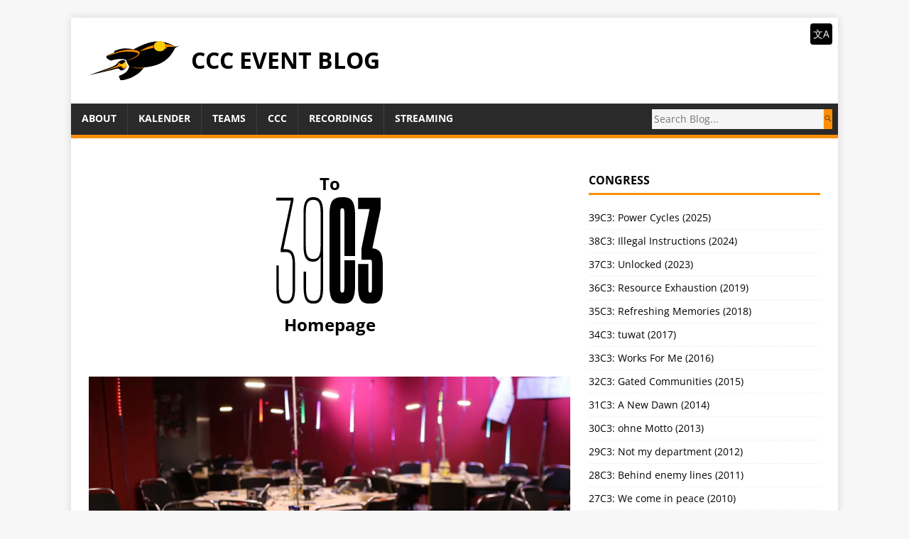

--- FILE ---
content_type: text/html; charset=utf-8
request_url: https://events.ccc.de/
body_size: 10996
content:
<!DOCTYPE html>
<html class="no-js" lang="de">
<head>
	<meta name="generator" content="Hugo 0.111.3">
	<meta charset="UTF-8">
	<meta name="viewport" content="width=device-width, initial-scale=1">
	<meta http-equiv="X-UA-Compatible" content="IE=edge">
	<title>CCC Event Blog</title>
	<script>(function(d,e){d[e]=d[e].replace("no-js","js");})(document.documentElement,"className");</script>
	<meta name="description" content="">
		<meta property="og:title" content="CCC Event Blog" />
<meta property="og:description" content="" />
<meta property="og:type" content="website" />
<meta property="og:url" content="https://events.ccc.de/" />

<meta property="og:image" content="https://events.ccc.de/media/events-ccc-de-header.png"/><meta property="og:site_name" content="CCC Event Blog" />

		<meta itemprop="name" content="CCC Event Blog">
<meta itemprop="description" content="">

	<script src="https://events.ccc.de/js/jquery-3.3.1.min.js"></script>
	<script src="https://events.ccc.de/js/fuse.min.js"></script>
	<script src="https://events.ccc.de/js/jquery.mark.min.js"></script>
	<script src="https://events.ccc.de/js/search.js"></script>

	<link rel="stylesheet" href="./css/style.css">
	
	<link rel="alternate" type="application/rss" href="./feed" title="CCC Event Blog">

	<link rel="shortcut icon" href="./cccv_logo.svg">
</head>
<body class="body">
	<div class="container container--outer">
		<header class="header">
	<div class="container header__container">
		
	<div class="logo logo--mixed">
		<a class="logo__link" href="./" title="CCC Event Blog" rel="home">
			<div class="logo__item logo__imagebox">
					<img class="logo__img" alt="Logo" src="./cccv_logo.svg">
				</div><div class="logo__item logo__text">
					<div class="logo__title">CCC Event Blog</div>
					
				</div>
		</a>
	</div>

		<div class="nav__languagebar">
	<label class="nav__languagebar-handle" for="nav__languagebar-dropdown">文A</label>
	<input id="nav__languagebar-dropdown" class="nav__languagebar-checkbox" type="checkbox">
	<ul class="list__languages">
	
		<li class="language__item"><a href="https://events.ccc.de/en/">English</a></li>
	
		<li class="language__item"><a href="https://events.ccc.de/">Deutsch</a></li>
	
	</ul>
</div>

		
<nav class="menu">
	<button class="menu__btn" aria-haspopup="true" aria-expanded="false" tabindex="0">
		<span class="menu__btn-title" tabindex="-1">Menü</span>
	</button>
	<ul class="menu__list">
		<li class="menu__item">
			<a class="menu__link" href="./about/">
				
				<span class="menu__text">About</span>
				
			</a>
		</li>
		<li class="menu__item">
			<a class="menu__link" href="./calendar/">
				
				<span class="menu__text">Kalender</span>
				
			</a>
		</li>
		<li class="menu__item">
			<a class="menu__link" href="./teams/">
				
				<span class="menu__text">Teams</span>
				
			</a>
		</li>
		<li class="menu__item">
			<a class="menu__link" href="https://www.ccc.de/">
				
				<span class="menu__text">CCC</span>
				
			</a>
		</li>
		<li class="menu__item">
			<a class="menu__link" href="https://media.ccc.de/">
				
				<span class="menu__text">Recordings</span>
				
			</a>
		</li>
		<li class="menu__item">
			<a class="menu__link" href="https://streaming.media.ccc.de/">
				
				<span class="menu__text">Streaming</span>
				
			</a>
		</li>
	</ul>
	<form class="menu__search__form" action="https://events.ccc.de/search">
		<input id="search-query" class="search-query" name="s" placeholder="Search Blog...">
		<button type="submit" class="search-btn"></button>
	</form>
</nav>


	</div>
</header>

		<div class="wrapper flex">
			<div class="primary">
				<div class="desktop-only" style="text-align: center; margin-top: 20px; margin-bottom: 54px;">
					<a href="./congress/2025/">
						<h2>To<br />
						<svg width="150px" height="100%" viewBox="0 0 168 169" version="1.1" xmlns="http://www.w3.org/2000/svg" xmlns:xlink="http://www.w3.org/1999/xlink" xml:space="preserve" xmlns:serif="http://www.serif.com/" style="fill-rule:evenodd;clip-rule:evenodd;stroke-linejoin:round;stroke-miterlimit:2;">
							<style>
						        path {
						            fill: black;
						            transition: fill 1.5s;
						        }
						        @media (prefers-color-scheme: dark) {
						            path { fill: white; }
						        }

						        svg:hover path {
						        	fill: #fd8e07;
						        }
						    </style>
						    <g transform="matrix(1.39382,0,0,1.56117,-41.4743,-3495.68)">
						        <path d="M72.162,2239.14C74.594,2239.14 76.596,2239.7 78.166,2240.81C79.737,2241.93 80.902,2243.62 81.662,2245.91C82.422,2248.18 82.802,2251.15 82.802,2254.8L82.802,2331.1C82.802,2334.85 82.422,2337.86 81.662,2340.14C80.902,2342.42 79.762,2344.09 78.242,2345.16C76.722,2346.22 74.696,2346.75 72.162,2346.75L71.402,2346.75C68.869,2346.75 66.843,2346.22 65.323,2345.16C63.803,2344.09 62.663,2342.42 61.903,2340.14C61.143,2337.86 60.763,2334.85 60.763,2331.1L60.763,2314.38L63.499,2314.38L63.499,2331.55C63.499,2336.11 64.107,2339.33 65.323,2341.21C66.539,2343.08 68.616,2344.02 71.554,2344.02L72.162,2344.02C73.986,2344.02 75.481,2343.61 76.646,2342.8C77.812,2341.99 78.648,2340.67 79.154,2338.85C79.661,2337.03 79.914,2334.59 79.914,2331.55L79.914,2299.64L78.546,2299.64L79.914,2297.2C79.914,2298.72 79.534,2300.02 78.774,2301.08C78.014,2302.14 77.026,2302.95 75.81,2303.51C74.594,2304.07 73.125,2304.35 71.402,2304.35L71.099,2304.35C68.667,2304.35 66.665,2303.79 65.095,2302.68C63.524,2301.56 62.384,2299.84 61.675,2297.51C60.966,2295.18 60.611,2292.14 60.611,2288.39L60.611,2254.8C60.611,2251.15 60.991,2248.18 61.751,2245.91C62.511,2243.62 63.676,2241.93 65.247,2240.81C66.817,2239.7 68.819,2239.14 71.25,2239.14L72.162,2239.14ZM71.402,2241.88C68.464,2241.88 66.361,2242.87 65.095,2244.84C63.828,2246.82 63.195,2250.09 63.195,2254.64L63.195,2288.39C63.195,2293.15 63.828,2296.55 65.095,2298.57C66.361,2300.6 68.413,2301.61 71.25,2301.61L72.01,2301.61C74.848,2301.61 76.874,2300.6 78.09,2298.57C79.306,2296.55 79.914,2293.15 79.914,2288.39L79.914,2254.64C79.914,2249.98 79.306,2246.69 78.09,2244.76C76.874,2242.84 74.848,2241.88 72.01,2241.88L71.402,2241.88ZM40.092,2346.75C37.761,2346.75 35.861,2346.22 34.392,2345.16C32.922,2344.09 31.808,2342.42 31.048,2340.14C30.288,2337.86 29.908,2334.95 29.908,2331.4L29.908,2308.15L32.644,2308.15L32.644,2331.55C32.644,2336.11 33.226,2339.33 34.392,2341.21C35.557,2343.08 37.508,2344.02 40.244,2344.02L40.851,2344.02C42.675,2344.02 44.119,2343.61 45.183,2342.8C46.247,2341.99 47.033,2340.67 47.539,2338.85C48.046,2337.03 48.299,2334.59 48.299,2331.55L48.299,2306.78C48.299,2302.32 47.717,2299.18 46.551,2297.36C45.386,2295.53 43.385,2294.62 40.548,2294.62L34.772,2294.62L34.772,2291.73L46.171,2243.09L46.171,2242.49L29.756,2242.49L29.756,2239.75L49.211,2239.75L49.211,2242.49L37.964,2291.12L37.964,2293.1L36.596,2291.73L40.7,2291.73C44.347,2291.73 46.982,2292.95 48.603,2295.38C50.225,2297.81 51.035,2301.61 51.035,2306.78L51.035,2331.4C51.035,2334.95 50.681,2337.86 49.971,2340.14C49.262,2342.42 48.173,2344.09 46.703,2345.16C45.234,2346.22 43.334,2346.75 41.003,2346.75L40.092,2346.75ZM135.088,2346.75C132.049,2346.75 129.617,2346.25 127.793,2345.23C125.969,2344.22 124.601,2342.47 123.689,2339.99C122.777,2337.51 122.321,2334.04 122.321,2329.58L122.321,2306.78L134.024,2306.78L134.024,2332.16C134.024,2332.87 134.075,2333.51 134.176,2334.06C134.278,2334.62 134.455,2335.03 134.708,2335.28C134.962,2335.53 135.342,2335.66 135.848,2335.66L136.152,2335.66C136.558,2335.66 136.912,2335.53 137.216,2335.28C137.52,2335.03 137.723,2334.62 137.824,2334.06C137.926,2333.51 137.976,2332.87 137.976,2332.16L137.976,2305.87C137.976,2304.55 137.85,2303.64 137.596,2303.13C137.343,2302.62 136.862,2302.37 136.152,2302.37L126.121,2302.37L126.121,2291.28L135.24,2252.06L135.24,2251.15L122.321,2251.15L122.321,2239.75L147.856,2239.75L147.856,2251.15L138.736,2290.06L138.736,2293.25L132.657,2290.82L137.368,2290.82C141.928,2290.82 145.221,2292.09 147.248,2294.62C149.275,2297.15 150.288,2301.66 150.288,2308.15L150.288,2329.58C150.288,2333.94 149.807,2337.38 148.844,2339.91C147.881,2342.45 146.437,2344.22 144.512,2345.23C142.587,2346.25 140.104,2346.75 137.064,2346.75L135.088,2346.75ZM103.625,2346.75C98.66,2346.75 95.139,2345.44 93.062,2342.8C90.985,2340.17 89.946,2335.2 89.946,2327.91L89.946,2257.99C89.946,2250.69 90.985,2245.73 93.062,2243.09C95.139,2240.46 98.66,2239.14 103.625,2239.14L105.449,2239.14C108.692,2239.14 111.276,2239.67 113.201,2240.74C115.126,2241.8 116.57,2243.7 117.533,2246.44C118.496,2249.17 118.977,2253.02 118.977,2257.99L118.977,2298.57L106.817,2298.57L106.817,2254.8C106.817,2253.78 106.741,2252.92 106.589,2252.21C106.437,2251.5 106.235,2251.02 105.981,2250.77C105.728,2250.52 105.348,2250.39 104.841,2250.39L104.081,2250.39C103.372,2250.39 102.891,2250.72 102.638,2251.38C102.384,2252.04 102.258,2253.18 102.258,2254.8L102.258,2331.1C102.258,2332.72 102.384,2333.86 102.638,2334.52C102.891,2335.18 103.372,2335.51 104.081,2335.51L104.841,2335.51C105.348,2335.51 105.728,2335.38 105.981,2335.13C106.235,2334.87 106.437,2334.39 106.589,2333.68C106.741,2332.97 106.817,2332.11 106.817,2331.1L106.817,2302.98L118.977,2302.98L118.977,2327.91C118.977,2332.87 118.496,2336.72 117.533,2339.46C116.57,2342.19 115.126,2344.09 113.201,2345.16C111.276,2346.22 108.692,2346.75 105.449,2346.75L103.625,2346.75Z" style="fill-rule:nonzero;"/>
						    </g>
						</svg>
						<br />
						Homepage</h2>
					</a>
				</div>
				<div class="mobile-only">
					


				</div>
			
<main class="main list" role="main">
	
	
		
	
		
	
	
	<div class="summaries">



	<div class="large">

	<article class="list__item post">
	
		<a href="./2026/01/13/39c3-lost-found/">
			<img src="./media/37c3-untitled-table-cc-by-mueller-martin.webp" class="" style="margin-bottom: 0.8em;" alt="39C3: Feedback and lost&#43;found"/>
		</a>
	
	<header class="list__header">
		<h1 class="list__title post__title">
			<a href="./2026/01/13/39c3-lost-found/" rel="bookmark">
			39C3: Feedback and lost&#43;found
			</a>
		</h1>
		<div class="list__meta meta"><div class="meta__item-datetime meta__item">
	<svg class="meta__icon icon icon-time" width="16" height="14" viewBox="0 0 30 28"><path d="M15 0C7 0 1 6 1 14s6 14 14 14 14-6 14-14S23 0 15 0zm0 25C9 25 4 20 4 14S9 3 15 3s11 5 11 11-5 11-11 11zm1-18h-2v8.4l6.8 4.4L22 18l-6-3.8V7z"/></svg><time class="meta__text" datetime="2026-01-13T06:00:00&#43;00:00">13. Januar 2026</time></div>
<div class="meta__item-translations meta__item">
	<span class="meta__text">
		<a class="meta__link" href="./2026/01/13/39c3-lost-found/">DE</a>
	</span>
	<span class="meta__text">
		
			<a class="meta__link" href="./en/2026/01/13/39c3-lost-found/">EN</a>
	</span>
</div>
</div>
	</header>
	<div class="content list__excerpt post__content clearfix">
		<p>Der 39C3 ist leider vorbei. Wir hoffen, ihr hattet eine gute Heimreise und seid gut wieder in der Realität angekommen.</p>
<p>Viel zu kurz waren die vier Tage gelebter Utopie. So viel mehr hätte man noch erleben können, so viel mehr Dinge entdecken, so viel mehr Leute treffen, so viel mehr Vorträge sehen &hellip; An der Dauer können wir leider nicht viel ändern. An vielem anderem schon! Daher möchten wir euch mit diesem Blogpost zu <a href="https://events.ccc.de/congress/2025/hub/de/wiki/feedback">Feedback</a> aufrufen. Lasst uns wissen, was euch gefallen hat, aber auch, was euch nicht gefallen hat. Wir freuen uns sowohl über Lob als auch über konstruktive …</p>
	</div>
	<div class="list__footer clearfix">
		<a class="list__footer-readmore btn" href="./2026/01/13/39c3-lost-found/">Weiterlesen …</a>
	</div>
</article>

	<article class="list__item post">
	
		<a href="./2025/12/30/39c3-assemblies-teardown/">
			<img src="./media/38c3-54235910942.webp" class="" style="margin-bottom: 0.8em;" alt="The Fairy Dust in the process of being dragged out of the CCH building, while a unicorn watches from above"/>
		</a>
	
	<header class="list__header">
		<h1 class="list__title post__title">
			<a href="./2025/12/30/39c3-assemblies-teardown/" rel="bookmark">
			39C3: Power Off zur Abreise!
			</a>
		</h1>
		<div class="list__meta meta"><div class="meta__item-datetime meta__item">
	<svg class="meta__icon icon icon-time" width="16" height="14" viewBox="0 0 30 28"><path d="M15 0C7 0 1 6 1 14s6 14 14 14 14-6 14-14S23 0 15 0zm0 25C9 25 4 20 4 14S9 3 15 3s11 5 11 11-5 11-11 11zm1-18h-2v8.4l6.8 4.4L22 18l-6-3.8V7z"/></svg><time class="meta__text" datetime="2025-12-30T00:00:00&#43;02:00">30. Dezember 2025</time></div>
<div class="meta__item-translations meta__item">
	<span class="meta__text">
		<a class="meta__link" href="./2025/12/30/39c3-assemblies-teardown/">DE</a>
	</span>
	<span class="meta__text">
		
			<a class="meta__link" href="./en/2025/12/30/39c3-assemblies-teardown/">EN</a>
	</span>
</div>
</div>
	</header>
	<div class="content list__excerpt post__content clearfix">
		<p>Liebe Wesen und Teilnehmende,</p>
<p>das Ende ist nahe! Tage voller Begegnungen, Neugier, Lötzinn, Diskurs, Musik, Code und Chaos liegen hinter uns. Danke, dass ihr diesen Congress mit Leben gefüllt habt. Ihr habt ihn zu dem gemacht, was er ist.</p>
<p>So sehr wir uns wünschen, dass der Congress ewig weiterläuft, kommt nun der Moment des Zusammenpackens, Durchatmens und Abschiednehmens.</p>
<p>Nach dem Closing beginnen die Assemblies damit, ihre Räume wieder zu leeren. Bitte nehmt euch die Zeit, ordentlich und achtsam abzubauen. Räumt möglichst schnell eure Tische frei, damit das Möbelhaus Tische und Stühle …</p>
	</div>
	<div class="list__footer clearfix">
		<a class="list__footer-readmore btn" href="./2025/12/30/39c3-assemblies-teardown/">Weiterlesen …</a>
	</div>
</article>

	<article class="list__item post">
	
		<a href="./2025/12/24/39c3-chaospager/">
			<img src="./media/39c3-chaospager.webp" class="" style="margin-bottom: 0.8em;" alt="Erste Charge von 39c3-Pagern, bestückt mit kleinen Bauteilen und im Reflow-Ofen"/>
		</a>
	
	<header class="list__header">
		<h1 class="list__title post__title">
			<a href="./2025/12/24/39c3-chaospager/" rel="bookmark">
			ChaosPager: Teste unsere Pager‑Infrastruktur!
			</a>
		</h1>
		<div class="list__meta meta"><div class="meta__item-datetime meta__item">
	<svg class="meta__icon icon icon-time" width="16" height="14" viewBox="0 0 30 28"><path d="M15 0C7 0 1 6 1 14s6 14 14 14 14-6 14-14S23 0 15 0zm0 25C9 25 4 20 4 14S9 3 15 3s11 5 11 11-5 11-11 11zm1-18h-2v8.4l6.8 4.4L22 18l-6-3.8V7z"/></svg><time class="meta__text" datetime="2025-12-24T17:00:00&#43;02:00">24. Dezember 2025</time></div>
<div class="meta__item-translations meta__item">
	<span class="meta__text">
		<a class="meta__link" href="./2025/12/24/39c3-chaospager/">DE</a>
	</span>
	<span class="meta__text">
		
			<a class="meta__link" href="./en/2025/12/24/39c3-chaospager/">EN</a>
	</span>
</div>
</div>
	</header>
	<div class="content list__excerpt post__content clearfix">
		<p>Du findest Pager toll? Dich interessiert, wie man eine kritische Infrastruktur konzipiert, oder du möchtest solche Systeme am 39C3 kennenlernen? Du suchst einen einfachen Einstieg in die Welt des Amateurfunks?</p>
<p>Wir vom Assembly <a href="https://signalspielplatz.de/">Signalspielplatz</a> entwickeln und betreiben in Kooperation mit dem <a href="https://cert.ccc.de/">CERT</a> und der Funkergruppe <a href="https://dl0tuh.de/">DL0TUH</a> eine Pagerinfrastruktur, die in Zukunft die Einsatzkräfte des CERTs alarmieren soll. Um diese zu erpoben, würden wir uns über viele Testaussendungen von euch freuen!</p>
<h2 id="nachrichten-empfangen">Nachrichten empfangen</h2>
<p>Wir betreiben unser System auf <strong>439.9875MHz</strong>. Folgende RICs stellen wir für euch bereit: …</p>
	</div>
	<div class="list__footer clearfix">
		<a class="list__footer-readmore btn" href="./2025/12/24/39c3-chaospager/">Weiterlesen …</a>
	</div>
</article>

	<article class="list__item post">
	
		<a href="./2025/12/23/39c3-poc/">
			<img src="./media/39c3-eventphone-header.webp" class="" style="margin-bottom: 0.8em;" alt="39C3: Telefonie"/>
		</a>
	
	<header class="list__header">
		<h1 class="list__title post__title">
			<a href="./2025/12/23/39c3-poc/" rel="bookmark">
			39C3: Telefonie
			</a>
		</h1>
		<div class="list__meta meta"><div class="meta__item-datetime meta__item">
	<svg class="meta__icon icon icon-time" width="16" height="14" viewBox="0 0 30 28"><path d="M15 0C7 0 1 6 1 14s6 14 14 14 14-6 14-14S23 0 15 0zm0 25C9 25 4 20 4 14S9 3 15 3s11 5 11 11-5 11-11 11zm1-18h-2v8.4l6.8 4.4L22 18l-6-3.8V7z"/></svg><time class="meta__text" datetime="2025-12-23T06:00:00&#43;00:00">23. Dezember 2025</time></div>
<div class="meta__item-translations meta__item">
	<span class="meta__text">
		<a class="meta__link" href="./2025/12/23/39c3-poc/">DE</a>
	</span>
	<span class="meta__text">
		
			<a class="meta__link" href="./en/2025/12/23/39c3-poc/">EN</a>
	</span>
</div>
</div>
	</header>
	<div class="content list__excerpt post__content clearfix">
		<h2 id="tldr">TL;DR</h2>
<ul>
<li>Registrierung geöffnet – registriere deine Nummer <a href="http://guru3.eventphone.de">im Guru3</a></li>
<li>Vergiss dein Telefon (ISDN, DECT, GSM, SIP) nicht</li>
<li>Denk an Akkus, Ladekabel und CCC-SIM-Karte</li>
<li>Es wird eSIMs für das GSM Netz geben</li>
<li>Die Einwahl von außen lautet: <code>+49 40 5730830 xxxx</code></li>
</ul>
<hr>
<p>Der Aufbau für den 39C3 ist bereits im vollen Gange. Ihr habt  schon mehr als 5.600 Nebenstellen registriert. Unsere Vorfreude ist sehr groß. Wir möchten euch gerne über die Telefonie auf dem 39C3 informieren und haben die folgenden Details zu allen Technologien, mit denen ihr am Telefonnetz des Congress teilnehmen könnt, zusammengestellt. Wie im …</p>
	</div>
	<div class="list__footer clearfix">
		<a class="list__footer-readmore btn" href="./2025/12/23/39c3-poc/">Weiterlesen …</a>
	</div>
</article>

	
	</div>
	<div class="small">
	<article class="list__item post">
	
		<a href="./2025/12/20/39c3-everywhere/">
			<img src="./media/39c3-everywhere.webp" class="" style="margin-bottom: 0.8em;" alt="39C3: Congress Everywhere"/>
		</a>
	
	<header class="list__header">
		<h1 class="list__title post__title">
			<a href="./2025/12/20/39c3-everywhere/" rel="bookmark">
			39C3: Congress Everywhere
			</a>
		</h1>
		<div class="list__meta meta"><div class="meta__item-datetime meta__item">
	<svg class="meta__icon icon icon-time" width="16" height="14" viewBox="0 0 30 28"><path d="M15 0C7 0 1 6 1 14s6 14 14 14 14-6 14-14S23 0 15 0zm0 25C9 25 4 20 4 14S9 3 15 3s11 5 11 11-5 11-11 11zm1-18h-2v8.4l6.8 4.4L22 18l-6-3.8V7z"/></svg><time class="meta__text" datetime="2025-12-20T11:00:00&#43;00:00">20. Dezember 2025</time></div>
<div class="meta__item-translations meta__item">
	<span class="meta__text">
		<a class="meta__link" href="./2025/12/20/39c3-everywhere/">DE</a>
	</span>
	<span class="meta__text">
		
			<a class="meta__link" href="./en/2025/12/20/39c3-everywhere/">EN</a>
	</span>
</div>
</div>
	</header>
	<div class="content list__excerpt post__content clearfix">
		<p>Auch in diesem Jahr bieten wieder Hackspaces und andere Orte die Möglichkeit, gemeinsam Vorträge zu streamen, zu hacken, Party zu machen und mehr. Der Congress ist überall, wo er gelebt wird. Dabei gibt es auch die Möglichkeit, sich gegenseitig zu besuchen.</p>
<p>Diese Congress-Everywhere-Orte sind uns bekannt:</p>
<table>
<thead>
<tr>
<th>Ort</th>
<th>Veranstalter / Website</th>
<th>Tag 1 / 27.12.</th>
<th>Tag 2 / 28.12.</th>
<th>Tag 3 / 29.12.</th>
<th>Tag 4 / 30.12.</th>
</tr>
</thead>
<tbody>
<tr>
<td>Aachen</td>
<td><a href="https://ccc.ac/post/2025-12-19-39c3-at-cccac">CCCAC</a></td>
<td>ab 11:00</td>
<td>ab 11:00</td>
<td>ab 11:00</td>
<td>ab 11:00</td>
</tr>
<tr>
<td>Basel (CH)</td>
<td><a href="https://ccc-basel.ch/congress-everywhere-2025-ccc-basel.html">CCC Basel</a></td>
<td>ab 13:00</td>
<td>ab 13:00</td>
<td>ab 13:00</td>
<td>ab 13:00</td>
</tr>
<tr>
<td>Berlin</td>
<td><a href="https://berlincreators.4lima.de/2025/12/39c3-congress-everywhere">berlinCreators e.V.</a></td>
<td>ab 11 Uhr</td>
<td>ab 12 Uhr</td>
<td>ab 12 Uhr</td>
<td>ab 12 Uhr</td>
</tr>
<tr>
<td>Berlin …</td></tr></tbody></table>
	</div>
	<div class="list__footer clearfix">
		<a class="list__footer-readmore btn" href="./2025/12/20/39c3-everywhere/">Weiterlesen …</a>
	</div>
</article>

	<article class="list__item post">
	
		<a href="./2025/12/19/39c3-gym/">
			<img src="./media/38c3-schule-gym.webp" class="" style="margin-bottom: 0.8em;" alt="39C3: Turnhallen – die preisgünstige Übernachtungsalternative"/>
		</a>
	
	<header class="list__header">
		<h1 class="list__title post__title">
			<a href="./2025/12/19/39c3-gym/" rel="bookmark">
			39C3: Turnhallen – die preisgünstige Übernachtungsalternative
			</a>
		</h1>
		<div class="list__meta meta"><div class="meta__item-datetime meta__item">
	<svg class="meta__icon icon icon-time" width="16" height="14" viewBox="0 0 30 28"><path d="M15 0C7 0 1 6 1 14s6 14 14 14 14-6 14-14S23 0 15 0zm0 25C9 25 4 20 4 14S9 3 15 3s11 5 11 11-5 11-11 11zm1-18h-2v8.4l6.8 4.4L22 18l-6-3.8V7z"/></svg><time class="meta__text" datetime="2025-12-19T12:00:00&#43;00:00">19. Dezember 2025</time></div>
<div class="meta__item-translations meta__item">
	<span class="meta__text">
		<a class="meta__link" href="./2025/12/19/39c3-gym/">DE</a>
	</span>
	<span class="meta__text">
		
			<a class="meta__link" href="./en/2025/12/19/39c3-gym/">EN</a>
	</span>
</div>
</div>
	</header>
	<div class="content list__excerpt post__content clearfix">
		<p>Gute Neuigkeiten: Wir konnten auch in diesem Jahr umliegende Schulen dazu gewinnen, uns ihre Turnhallen während des Congresszeit als Schlafplätze zu öffnen. Die Tickets kosten 5 € pro Nacht. An den Tagen 0 bis 4 geben wir sie täglich ab 18:00 Uhr an der Kasse aus. Die Tickets werden an jedem Abend nur für die jeweilige Nacht verkauft.</p>
<p>Es gibt ein besonderes Kontingent für Engel, die schon Schichten auf dem Kerbholz haben. Diese werden zu allen Tageszeiten vom Himmel ausgegeben und sind auch für mehr als den aktuellen Tag erhältlich.</p>
<p>Für die Übernachtungen können wir Duschen und Toiletten …</p>
	</div>
	<div class="list__footer clearfix">
		<a class="list__footer-readmore btn" href="./2025/12/19/39c3-gym/">Weiterlesen …</a>
	</div>
</article>

	<article class="list__item post">
	
		<a href="./2025/12/19/39c3-lightning-talks/">
			<img src="./media/39c3-lightning-talks.webp" class="" style="margin-bottom: 0.8em;" alt="39C3: Lightning Talks"/>
		</a>
	
	<header class="list__header">
		<h1 class="list__title post__title">
			<a href="./2025/12/19/39c3-lightning-talks/" rel="bookmark">
			39C3: Lightning Talks
			</a>
		</h1>
		<div class="list__meta meta"><div class="meta__item-datetime meta__item">
	<svg class="meta__icon icon icon-time" width="16" height="14" viewBox="0 0 30 28"><path d="M15 0C7 0 1 6 1 14s6 14 14 14 14-6 14-14S23 0 15 0zm0 25C9 25 4 20 4 14S9 3 15 3s11 5 11 11-5 11-11 11zm1-18h-2v8.4l6.8 4.4L22 18l-6-3.8V7z"/></svg><time class="meta__text" datetime="2025-12-19T00:00:00&#43;00:00">19. Dezember 2025</time></div>
<div class="meta__item-translations meta__item">
	<span class="meta__text">
		<a class="meta__link" href="./2025/12/19/39c3-lightning-talks/">DE</a>
	</span>
	<span class="meta__text">
		
			<a class="meta__link" href="./en/2025/12/19/39c3-lightning-talks/">EN</a>
	</span>
</div>
</div>
	</header>
	<div class="content list__excerpt post__content clearfix">
		<h2 id="tldr">TL;DR</h2>
<ul>
<li>Es gibt zwei Lightning-Talks-Sessions</li>
<li>Einreichungen unter: <a href="https://cfp.cccv.de/39c3-lightningtalks/cfp">https://cfp.cccv.de/39c3-lightningtalks/cfp</a></li>
<li>Dedizierter Block zu Sustainability</li>
<li>5 Minuten pro Talk</li>
<li>Einreichung nur mit fertigen Folien</li>
<li>Wer zuerst kommt, mahlt zuerst, und Ausnahmen bestätigen die Regel</li>
</ul>
<h2 id="deine-chance-ist-jetzt">Deine Chance ist jetzt!</h2>
<p>Du wolltest schon immer mal vor großem Publikum stehen und dein Wissen, deine unglaubliche Erfahrung, Projekte, Ideen, Hacks oder Geschichten auf die Bühne bringen? Deine Chance ist da! Die Lightning Talks beim 39C3 öffnen dir Tür und Tor.</p>
<h2 id="hier-sind-die-spielregeln">Hier sind die Spielregeln:</h2>
<ul>
<li>Du hast 5 Minuten Zeit für deinen …</li></ul>
	</div>
	<div class="list__footer clearfix">
		<a class="list__footer-readmore btn" href="./2025/12/19/39c3-lightning-talks/">Weiterlesen …</a>
	</div>
</article>

	<article class="list__item post">
	
		<a href="./2025/12/18/awa-auti-acc/">
			<img src="./media/39c3_accessibility.webp" class="" style="margin-bottom: 0.8em;" alt="Ein braunes Stofftier-Eichhörnchen sitzt auf einem Assembly-Tisch beim Congress. Es trägt grüne 3D-gedruckte Katzenohren und hält ein Papierröllchen in der Hand. Im Hintergrund sind Telefone und sitzende Menschen zu erkennen."/>
		</a>
	
	<header class="list__header">
		<h1 class="list__title post__title">
			<a href="./2025/12/18/awa-auti-acc/" rel="bookmark">
			Awareness, Auti, Accessibility auf dem 39C3
			</a>
		</h1>
		<div class="list__meta meta"><div class="meta__item-datetime meta__item">
	<svg class="meta__icon icon icon-time" width="16" height="14" viewBox="0 0 30 28"><path d="M15 0C7 0 1 6 1 14s6 14 14 14 14-6 14-14S23 0 15 0zm0 25C9 25 4 20 4 14S9 3 15 3s11 5 11 11-5 11-11 11zm1-18h-2v8.4l6.8 4.4L22 18l-6-3.8V7z"/></svg><time class="meta__text" datetime="2025-12-18T06:00:00&#43;00:00">18. Dezember 2025</time></div>
<div class="meta__item-translations meta__item">
	<span class="meta__text">
		<a class="meta__link" href="./2025/12/18/awa-auti-acc/">DE</a>
	</span>
	<span class="meta__text">
		
			<a class="meta__link" href="./en/2025/12/18/awa-auti-acc/">EN</a>
	</span>
</div>
</div>
	</header>
	<div class="content list__excerpt post__content clearfix">
		<h2 id="tldr">TL;DR</h2>
<ul>
<li>Verschiedene Support-Strukturen sind beim 39C3 für euch da.</li>
<li>Awareness: z. B. bei Diskriminierung, Grenzüberschreitung, Belästigung und (sexualisierter) Gewalt.</li>
<li>c3auti: Bedürfnisse und Probleme von neurodivergenten Wesen</li>
<li>Accessibility: Barrierefreiheit und kleine Unterstützungsanliegen vor Ort.</li>
<li>Kontaktmöglichkeiten findet ihr im Text und auf help.ccc.de.</li>
<li>Außerdem CERT für medizinische Betreuung, CrewCrew für Sicherheit, Schiedsstelle bei schweren Konflikten.</li>
<li>Die <a href="https://help.ccc.de/principles.html">Prinzipien</a> möchten gelesen werden.</li>
</ul>
<h2 id="all-creatures-welcome">All Creatures Welcome</h2>
<p>„Was uns vereint, ist nicht, was wir schon alles wissen, sondern was …</p>
	</div>
	<div class="list__footer clearfix">
		<a class="list__footer-readmore btn" href="./2025/12/18/awa-auti-acc/">Weiterlesen …</a>
	</div>
</article>

	<article class="list__item post">
	
		<a href="./2025/12/13/39c3-self-organized-sessions/">
			<img src="./media/winkekatze.webp" class="" style="margin-bottom: 0.8em;" alt="39C3: Self-organized Sessions"/>
		</a>
	
	<header class="list__header">
		<h1 class="list__title post__title">
			<a href="./2025/12/13/39c3-self-organized-sessions/" rel="bookmark">
			39C3: Self-organized Sessions
			</a>
		</h1>
		<div class="list__meta meta"><div class="meta__item-datetime meta__item">
	<svg class="meta__icon icon icon-time" width="16" height="14" viewBox="0 0 30 28"><path d="M15 0C7 0 1 6 1 14s6 14 14 14 14-6 14-14S23 0 15 0zm0 25C9 25 4 20 4 14S9 3 15 3s11 5 11 11-5 11-11 11zm1-18h-2v8.4l6.8 4.4L22 18l-6-3.8V7z"/></svg><time class="meta__text" datetime="2025-12-13T12:00:00&#43;00:00">13. Dezember 2025</time></div>
<div class="meta__item-translations meta__item">
	<span class="meta__text">
		<a class="meta__link" href="./2025/12/13/39c3-self-organized-sessions/">DE</a>
	</span>
	<span class="meta__text">
		
			<a class="meta__link" href="./en/2025/12/13/39c3-self-organized-sessions/">EN</a>
	</span>
</div>
</div>
	</header>
	<div class="content list__excerpt post__content clearfix">
		<h2 id="tldr">TL;DR</h2>
<ul>
<li>Workshops, Gruppentreffen, Kurzvorträge, … fassen wir als Self-organized Sessions zusammen.</li>
<li>Self-organized Sessions können bereits jetzt angelegt werden, aber die dedizierten Räume dafür sind diesmal erst nach und nach buchbar. <strong>Update: Die Termine dafür stehen jetzt fest, siehe unten!</strong></li>
<li>Eine <a href="https://events.ccc.de/congress/2025/hub/event/list/so">Übersicht aller Self-organized Sessions</a> findet ihr im <a href="https://events.ccc.de/congress/2025/hub/">Hub</a>.</li>
<li>Wenn ihr euch für eine Session interessiert, loggt euch ein und favorisiert sie – so wissen wir, wie groß der Platz dafür sein muss.</li>
<li>Um selbst neue Sessions anzulegen, verwendet ihr das <a href="https://events.ccc.de/congress/2025/hub/backoffice/sos/new">Backoffice</a> des Hub.</li>
<li>Als Assembly könnt ihr euch …</li></ul>
	</div>
	<div class="list__footer clearfix">
		<a class="list__footer-readmore btn" href="./2025/12/13/39c3-self-organized-sessions/">Weiterlesen …</a>
	</div>
</article>

	<article class="list__item post">
	
		<a href="./2025/12/10/39c3-merch-sichern/">
			<img src="./media/22c3-merch-foto.webp" class="" style="margin-bottom: 0.8em;" alt="Sichert euch jetzt eure farbenfrohen Congress-Klamotten!"/>
		</a>
	
	<header class="list__header">
		<h1 class="list__title post__title">
			<a href="./2025/12/10/39c3-merch-sichern/" rel="bookmark">
			Sichert euch jetzt eure farbenfrohen Congress-Klamotten!
			</a>
		</h1>
		<div class="list__meta meta"><div class="meta__item-datetime meta__item">
	<svg class="meta__icon icon icon-time" width="16" height="14" viewBox="0 0 30 28"><path d="M15 0C7 0 1 6 1 14s6 14 14 14 14-6 14-14S23 0 15 0zm0 25C9 25 4 20 4 14S9 3 15 3s11 5 11 11-5 11-11 11zm1-18h-2v8.4l6.8 4.4L22 18l-6-3.8V7z"/></svg><time class="meta__text" datetime="2025-12-10T00:00:00&#43;00:00">10. Dezember 2025</time></div>
<div class="meta__item-translations meta__item">
	<span class="meta__text">
		<a class="meta__link" href="./2025/12/10/39c3-merch-sichern/">DE</a>
	</span>
	<span class="meta__text">
		
			<a class="meta__link" href="./en/2025/12/10/39c3-merch-sichern/">EN</a>
	</span>
</div>
</div>
	</header>
	<div class="content list__excerpt post__content clearfix">
		<p>Die Spatzen pfeiffen es bereits von den Dächern: Ihr könnt euch <a href="https://tickets.events.ccc.de/39c3-merch/">auf unserer Merch-Seite schon jetzt mit dekorativen Gewändern im Look des 39C3</a> eindecken.</p>
<p>Neben der Traditionsfarbe schwarz gibt es die Shirts, Zippers, Hoodies und Sweatshirts dieses Jahr auch in froher Erwartung zukünftiger Camps in frühlingshaften Tönen misty jade, lavender und natural raw. Und obendrauf könnt ihr eure Köpfe mit 39C3-thematisch bestickten Beanies und die Hälse eures Nachwuchses mit uber-nerdy Sapperlätzchen zieren. Und wer auch in formeller Umgebung mit dezentem Textil mit Hacker-Shibboleth glänzen möchte, für …</p>
	</div>
	<div class="list__footer clearfix">
		<a class="list__footer-readmore btn" href="./2025/12/10/39c3-merch-sichern/">Weiterlesen …</a>
	</div>
</article>

	<article class="list__item post">
	
		<a href="./2025/12/02/39c3-fahrplan/">
			<img src="./media/39c3-fahrplan-de.webp" class="" style="margin-bottom: 0.8em;" alt="Screenshot des 39C3-Programms"/>
		</a>
	
	<header class="list__header">
		<h1 class="list__title post__title">
			<a href="./2025/12/02/39c3-fahrplan/" rel="bookmark">
			Druckfrische Kursbücher für den 39C3: Der Fahrplan steht
			</a>
		</h1>
		<div class="list__meta meta"><div class="meta__item-datetime meta__item">
	<svg class="meta__icon icon icon-time" width="16" height="14" viewBox="0 0 30 28"><path d="M15 0C7 0 1 6 1 14s6 14 14 14 14-6 14-14S23 0 15 0zm0 25C9 25 4 20 4 14S9 3 15 3s11 5 11 11-5 11-11 11zm1-18h-2v8.4l6.8 4.4L22 18l-6-3.8V7z"/></svg><time class="meta__text" datetime="2025-12-02T08:00:00&#43;02:00">2. Dezember 2025</time></div>
<div class="meta__item-translations meta__item">
	<span class="meta__text">
		<a class="meta__link" href="./2025/12/02/39c3-fahrplan/">DE</a>
	</span>
	<span class="meta__text">
		
			<a class="meta__link" href="./en/2025/12/02/39c3-fahrplan/">EN</a>
	</span>
</div>
</div>
	</header>
	<div class="content list__excerpt post__content clearfix">
		<p>Nach dem <a href="https://halfnarp.events.ccc.de/">halfnarp</a> ist vor dem Programm. Dank euch und vieler helfender Hände der Content-Teams können wir euch heute die erste Version des <a href="https://fahrplan.events.ccc.de/congress/2025/fahrplan/">39C3-Fahrplans</a> präsentieren!</p>
<p>Das offizielle Bühnenprogramm des 39. Chaos Communication Congress startet am 27. Dezember um 10:30 Uhr durch die Opening Ceremony und glänzt mit insgesamt 165 Vorträgen. Diese wurden für euch liebevoll in sieben thematischen Tracks sortiert und kuratiert. Da ist definitiv für jede*n etwas dabei!</p>
<p>An diejenigen unter euch, die jetzt händisch nachgezählt oder sogar die Lücken im Programm gefunden haben: Das ist richtig, denn wir …</p>
	</div>
	<div class="list__footer clearfix">
		<a class="list__footer-readmore btn" href="./2025/12/02/39c3-fahrplan/">Weiterlesen …</a>
	</div>
</article>

	<article class="list__item post">
	
		<a href="./2025/11/25/39c3-junghackerinnentag/">
			<img src="./media/future_hacker_cc_by_blinkenarea.webp" class="" style="margin-bottom: 0.8em;" alt="Einladung zum Junghacker:innentag auf dem 39C3"/>
		</a>
	
	<header class="list__header">
		<h1 class="list__title post__title">
			<a href="./2025/11/25/39c3-junghackerinnentag/" rel="bookmark">
			Einladung zum Junghacker:innentag auf dem 39C3
			</a>
		</h1>
		<div class="list__meta meta"><div class="meta__item-datetime meta__item">
	<svg class="meta__icon icon icon-time" width="16" height="14" viewBox="0 0 30 28"><path d="M15 0C7 0 1 6 1 14s6 14 14 14 14-6 14-14S23 0 15 0zm0 25C9 25 4 20 4 14S9 3 15 3s11 5 11 11-5 11-11 11zm1-18h-2v8.4l6.8 4.4L22 18l-6-3.8V7z"/></svg><time class="meta__text" datetime="2025-11-25T17:00:00&#43;02:00">25. November 2025</time></div>
<div class="meta__item-translations meta__item">
	<span class="meta__text">
		<a class="meta__link" href="./2025/11/25/39c3-junghackerinnentag/">DE</a>
	</span>
</div>
</div>
	</header>
	<div class="content list__excerpt post__content clearfix">
		<p><em>Hinweise für Mithelfende und Veranstalter am Ende des Textes!</em></p>
<h3 id="junghackerinnen-tag---sei-dabei">Junghacker:innen-Tag - sei dabei!</h3>
<p>Zu unserer Freude haben sich in den letzten Jahren immer mehr Junghacker:innen auf dem Congress eingefunden. Daher bieten wir auch diesmal, wie schon in den Vorjahren, einen speziell auf Kinder und Jugendliche zugeschnittenen Junghacker:innentag an.
Am zweiten Congresstag, dem 28. Dezember 2025, organisieren Freiwillige aus vielen Assemblies von etwa 10 bis 17 Uhr ein vielseitiges Workshop-Programm für angehende Hacker:innen.</p>
<p>Wer schon immer mal löten, programmieren, einen 3D-Drucker ausprobieren, …</p>
	</div>
	<div class="list__footer clearfix">
		<a class="list__footer-readmore btn" href="./2025/11/25/39c3-junghackerinnentag/">Weiterlesen …</a>
	</div>
</article>

    </div>
</div>

</main>

<div class="pagination">
	<span class="pagination__item pagination__item--current">1/99</span>
	<a class="pagination__item pagination__item--next btn" href="./page/2/">»</a>
</div>

			</div>
			<aside class="sidebar">
	



<div class="widget-categories widget">
	<h4 class="widget__title">Congress</h4>
	<div class="widget__content">
		<ul class="widget__list">
				<li class="widget__item">
					<a class="widget__link" href="./category/39c3/">39C3: Power Cycles (2025)</a>
				</li>
			
				<li class="widget__item">
					<a class="widget__link" href="./category/38c3/">38C3: Illegal Instructions (2024)</a>
				</li>
			
				<li class="widget__item">
					<a class="widget__link" href="./category/37c3/">37C3: Unlocked (2023)</a>
				</li>
			
				<li class="widget__item">
					<a class="widget__link" href="./category/36c3/">36C3: Resource Exhaustion (2019)</a>
				</li>
			
				<li class="widget__item">
					<a class="widget__link" href="./category/35c3/">35C3: Refreshing Memories (2018)</a>
				</li>
			
				<li class="widget__item">
					<a class="widget__link" href="./category/34c3/">34C3: tuwat (2017)</a>
				</li>
			
				<li class="widget__item">
					<a class="widget__link" href="./category/33c3/">33C3: Works For Me (2016)</a>
				</li>
			
				<li class="widget__item">
					<a class="widget__link" href="./category/32c3/">32C3: Gated Communities (2015)</a>
				</li>
			
				<li class="widget__item">
					<a class="widget__link" href="./category/31c3/">31C3: A New Dawn (2014)</a>
				</li>
			
				<li class="widget__item">
					<a class="widget__link" href="./category/30c3/">30C3: ohne Motto (2013)</a>
				</li>
			
				<li class="widget__item">
					<a class="widget__link" href="./category/29c3/">29C3: Not my department (2012)</a>
				</li>
			
				<li class="widget__item">
					<a class="widget__link" href="./category/28c3/">28C3: Behind enemy lines (2011)</a>
				</li>
			
				<li class="widget__item">
					<a class="widget__link" href="./category/27c3/">27C3: We come in peace (2010)</a>
				</li>
			
				<li class="widget__item">
					<a class="widget__link" href="./category/26c3/">26C3: Here be dragons (2009)</a>
				</li>
			
				<li class="widget__item">
					<a class="widget__link" href="./category/25c3/">25C3: Nothing to hide (2008)</a>
				</li>
			
				<li class="widget__item">
					<a class="widget__link" href="./category/24c3/">24C3: Volldampf voraus! (2007)</a>
				</li>
			
				<li class="widget__item">
					<a class="widget__link" href="./category/23c3/">23C3: Who can you trust? (2006)</a>
				</li>
			
				<li class="widget__item">
					<a class="widget__link" href="./category/22c3/">22C3: Private Investigations (2005)</a>
				</li>
			
				<li class="widget__item">
					<a class="widget__link" href="./congress/">Older events …</a>
				</li>
			</ul>
	</div>
</div>

<div class="widget-categories widget">
	<h4 class="widget__title">Camp</h4>
	<div class="widget__content">
		<ul class="widget__list">
				<li class="widget__item">
					<a class="widget__link" href="./category/camp-2023/">Chaos Communication Camp 2023</a>
				</li>
			
				<li class="widget__item">
					<a class="widget__link" href="./category/camp-2019/">Chaos Communication Camp 2019</a>
				</li>
			
				<li class="widget__item">
					<a class="widget__link" href="./category/camp-2015/">Chaos Communication Camp 2015</a>
				</li>
			
				<li class="widget__item">
					<a class="widget__link" href="./category/camp-2011/">Chaos Communication Camp 2011</a>
				</li>
			
				<li class="widget__item">
					<a class="widget__link" href="./category/camp-2007/">Chaos Communication Camp 2007</a>
				</li>
			
				<li class="widget__item">
					<a class="widget__link" href="./camp/">Older events …</a>
				</li>
			</ul>
	</div>
</div>

<div class="widget-categories widget">
	<h4 class="widget__title">remote chaos experience</h4>
	<div class="widget__content">
		<ul class="widget__list">
				<li class="widget__item">
					<a class="widget__link" href="./category/rc3-2021/">rC3: NOWHERE (2021)</a>
				</li>
			
				<li class="widget__item">
					<a class="widget__link" href="./category/rc3/">rC3 (2020)</a>
				</li>
			</ul>
	</div>
</div>

<div class="widget-categories widget">
	<h4 class="widget__title">Other Events</h4>
	<div class="widget__content">
		<ul class="widget__list">
				<li class="widget__item">
					<a class="widget__link" href="./category/datenspuren/">Datenspuren</a>
				</li>
			
				<li class="widget__item">
					<a class="widget__link" href="./category/divoc/">DiVOC</a>
				</li>
			
				<li class="widget__item">
					<a class="widget__link" href="./category/easterhegg/">Easterhegg</a>
				</li>
			
				<li class="widget__item">
					<a class="widget__link" href="./category/gpn/">GPN</a>
				</li>
			
				<li class="widget__item">
					<a class="widget__link" href="./category/hackover/">Hackover</a>
				</li>
			
				<li class="widget__item">
					<a class="widget__link" href="./category/mrmcds/">MRMCDs</a>
				</li>
			
				<li class="widget__item">
					<a class="widget__link" href="./category/sigint/">SIGINT</a>
				</li>
			
				<li class="widget__item">
					<a class="widget__link" href="./category/friends/">And even more …</a>
				</li>
			</ul>
	</div>
</div>
<div class="widget-categories widget" id="subscribe-widget">
	<h4 class="widget__title">Subscribe</h4>
	<div class="widget__content">
	  <a href="./feed" title="CCC Event Blog (RSS Feed)"><svg xmlns="http://www.w3.org/2000/svg"
     id="RSSicon"
     width="24" height="24">

  <title>RSS</title>

  <style type="text/css">
    .button {stroke: none; fill: orange;}
    .symbol {stroke: none; fill: white;}
  </style>

  <rect   class="button" width="24" height="24" rx="4" />
  <circle class="symbol" cx="6" cy="18" r="3" />
  <path   class="symbol" d="m 3,12 a 9,9 0 0 1 9,9 h 3 a 12,12 0 0 0 -12,-12 z" />
  <path   class="symbol" d="m 3,6 a 15,15 0 0 1 15,15 h 3 a 18,18 0 0 0 -18,-18 z" />
</svg>
</a>
	  <a href="webcal://events.ccc.de/calendar/events.ics" title="CCC Event Calendar (ICS feed)"><svg
    xmlns="http://www.w3.org/2000/svg"
    width="24" height="24">

  <title>ICS</title>

  <style type="text/css">.highlight {stroke: none; fill: orange;}
    .background {stroke: none; fill: #eee;}
    .dark {stroke: none; fill: #ccc;}
    .darkened {stroke: none; fill: black; opacity: 0.15;}
  </style>

  <path class="background" d="m 0 20 v -14 h 24 v 14 a 4 4 0 0 1 -4 4 h -16 a 4 4 0 0 1 -4 -4 z"/>
  <path class="highlight" d="m 0 4 v 3 h 24 v -3 a 4 4 0 0 0 -4 -4 h -16 a 4 4 0 0 0 -4 4 z"/>
  
  <rect class="darkened" x="3" y="10" width="4" height="4"/>
  <rect class="darkened" x="10" y="10" width="4" height="4"/>
  <rect class="darkened" x="17" y="10" width="4" height="4"/>
  <rect class="darkened" x="3" y="17" width="4" height="4"/>
  <rect class="darkened" x="10" y="17" width="4" height="4"/>
  <rect class="highlight" x="17" y="17" width="4" height="4"/>
</svg>
</a>
	</div>
</div>

</aside>
		</div>
		<footer class="footer">
	<div class="container footer__container flex">
		
<div class="footer__links">
	<a class="footer__link" href="https://legal.cccv.de/">Impressum und Datenschutzerklärung</a>
</div>
		<div class="footer__copyright">
			
			<span class="footer__copyright-credits">Erstellt mit <a href="https://gohugo.io/" rel="nofollow noopener" target="_blank">Hugo</a> und <a href="https://github.com/Vimux/Mainroad/" rel="nofollow noopener" target="_blank">Mainroad</a> Theme.</span>
		</div>
	</div>
</footer>
	</div>
<script async defer src="./js/menu.js"></script>
</body>
</html>


--- FILE ---
content_type: text/css; charset=utf-8
request_url: https://events.ccc.de/fonts/liberation-mono/index.css
body_size: 95
content:
@font-face {
	font-family: 'Liberation Mono';
	src: url('LiberationMono-Bold.eot');
	src: local('Liberation Mono Bold'), local('LiberationMono-Bold'),
		url('LiberationMono-Bold.eot?#iefix') format('embedded-opentype'),
		url('LiberationMono-Bold.woff2') format('woff2'),
		url('LiberationMono-Bold.woff') format('woff'),
		url('LiberationMono-Bold.ttf') format('truetype');
	font-weight: bold;
	font-style: normal;
	font-display: swap;
}

@font-face {
	font-family: 'Liberation Mono';
	src: url('LiberationMono.eot');
	src: local('Liberation Mono'), local('LiberationMono'),
		url('LiberationMono.eot?#iefix') format('embedded-opentype'),
		url('LiberationMono.woff2') format('woff2'),
		url('LiberationMono.woff') format('woff'),
		url('LiberationMono.ttf') format('truetype');
	font-weight: normal;
	font-style: normal;
	font-display: swap;
}

@font-face {
	font-family: 'Liberation Mono';
	src: url('LiberationMono-BoldItalic.eot');
	src: local('Liberation Mono Bold Italic'), local('LiberationMono-BoldItalic'),
		url('LiberationMono-BoldItalic.eot?#iefix') format('embedded-opentype'),
		url('LiberationMono-BoldItalic.woff2') format('woff2'),
		url('LiberationMono-BoldItalic.woff') format('woff'),
		url('LiberationMono-BoldItalic.ttf') format('truetype');
	font-weight: bold;
	font-style: italic;
	font-display: swap;
}

@font-face {
	font-family: 'Liberation Mono';
	src: url('LiberationMono-Italic.eot');
	src: local('Liberation Mono Italic'), local('LiberationMono-Italic'),
		url('LiberationMono-Italic.eot?#iefix') format('embedded-opentype'),
		url('LiberationMono-Italic.woff2') format('woff2'),
		url('LiberationMono-Italic.woff') format('woff'),
		url('LiberationMono-Italic.ttf') format('truetype');
	font-weight: normal;
	font-style: italic;
	font-display: swap;
}



--- FILE ---
content_type: image/svg+xml
request_url: https://events.ccc.de/breeze-icons/edit-find.svg
body_size: 474
content:
<svg xmlns="http://www.w3.org/2000/svg" viewBox="0 0 16 16">
  <defs id="defs3051">
    <style type="text/css" id="current-color-scheme">
      .ColorScheme-Text {
        color:#2a2a2a;
      }
      </style>
  </defs>
 <path style="fill:currentColor;fill-opacity:1;stroke:none" 
     d="M 6.5 2 C 4.007 2 2 4.01 2 6.5 C 2 8.993 4.01 11 6.5 11 C 7.5636432 11 8.5263409 10.618801 9.2949219 10.005859 L 13.292969 14.003906 L 14 13.296875 L 10.001953 9.2988281 C 10.617604 8.529048 11 7.565338 11 6.5 C 11 4.007 8.99 2 6.5 2 z M 6.5 3 C 8.439 3 10 4.561 10 6.5 C 10 8.439 8.439 10 6.5 10 C 4.561 10 3 8.439 3 6.5 C 3 4.561 4.561 3 6.5 3 z "
     class="ColorScheme-Text"
     />
</svg>


--- FILE ---
content_type: image/svg+xml
request_url: https://events.ccc.de/cccv_logo.svg
body_size: 7391
content:
<?xml version="1.0" encoding="UTF-8" standalone="no"?>
<svg
   xmlns:dc="http://purl.org/dc/elements/1.1/"
   xmlns:cc="http://creativecommons.org/ns#"
   xmlns:rdf="http://www.w3.org/1999/02/22-rdf-syntax-ns#"
   xmlns:svg="http://www.w3.org/2000/svg"
   xmlns="http://www.w3.org/2000/svg"
   xmlns:sodipodi="http://sodipodi.sourceforge.net/DTD/sodipodi-0.dtd"
   xmlns:inkscape="http://www.inkscape.org/namespaces/inkscape"
   height="183.84727"
   width="430.42331"
   viewBox="0 0 430.42331 183.84727"
   version="1.1"
   id="svg25"
   sodipodi:docname="cccv_logo.svg"
   inkscape:version="1.0.1 (3bc2e813f5, 2020-09-07, custom)">
  <metadata
     id="metadata29">
    <rdf:RDF>
      <cc:Work
         rdf:about="">
        <dc:format>image/svg+xml</dc:format>
        <dc:type
           rdf:resource="http://purl.org/dc/dcmitype/StillImage" />
        <dc:title></dc:title>
      </cc:Work>
    </rdf:RDF>
  </metadata>
  <sodipodi:namedview
     pagecolor="#ffffff"
     bordercolor="#666666"
     borderopacity="1"
     objecttolerance="10"
     gridtolerance="10"
     guidetolerance="10"
     inkscape:pageopacity="0"
     inkscape:pageshadow="2"
     inkscape:window-width="2558"
     inkscape:window-height="1400"
     id="namedview27"
     showgrid="false"
     inkscape:zoom="2.1371598"
     inkscape:cx="163.63727"
     inkscape:cy="58.396385"
     inkscape:window-x="0"
     inkscape:window-y="38"
     inkscape:window-maximized="0"
     inkscape:current-layer="svg25"
     inkscape:document-rotation="0"
     fit-margin-top="0"
     fit-margin-left="0"
     fit-margin-right="0"
     fit-margin-bottom="0" />
  <defs
     id="defs4">
    <style
       type="text/css"
       id="style2"><![CDATA[
.p0 { stroke:none;fill:#000000; }
.p1 { stroke:none;fill:#fd8e07; }
.p2 { stroke:none;fill:#fdcc03; }
]]></style>
  </defs>
  <g
     transform="matrix(1,0,0,-1,-71.6382,684.75817)"
     id="page-1"
     xml:space="preserve">
<path
   d="m 501.915,-662.854 c -10.7802,2.7798 -17.6963,3.3179 -21.8935,3.0542 -1.3399,-0.0845 -2.4014,-0.2456 -3.2256,-0.4238 -13.9688,-9.3535 -59.3662,-34.6719 -120.3213,-17.1934 -25.5234,7.3189 -48.4795,18.1011 -65.4868,27.2881 -3.1524,1.7031 -6.0986,3.3506 -8.8203,4.9116 0,0 -2.5366,-0.9687 -2.5366,-0.9687 -0.0738,-0.0298 -12.4458,-5.126 -42.4351,-4.0738 -7.9009,0.2769 -18.6216,2.9986 -27.3315,5.6338 -8.7271,2.6402 -15.6163,5.2578 -15.7002,5.3589 -0.0171,0.02 -0.6202,0.7451 -1.17,1.9209 -0.5503,1.1743 -1.061,2.8281 -0.852,4.689 0.0786,0.7031 0.1518,1.2959 0.2187,1.8086 -20.4482,7.498 -36.6298,15.3554 -36.6298,15.3554 0,0 -0.2691,1.3824 -0.4649,2.6553 -0.187,1.2197 -0.3779,2.7246 -0.2529,3.375 0.5166,2.6939 4.6626,6.7227 7.8511,9.1909 2.0698,1.603 5.6587,3.2451 8.6796,4.4751 3.042,1.2378 5.7413,2.1377 5.7413,2.1377 0,0 4.9409,-1.707 12.6967,-3.4336 7.7652,-1.7304 18.5103,-3.5361 30.4312,-3.8413 11.3867,-0.292 18.4717,0.9829 22.6929,2.314 2.1098,0.665 3.5039,1.3442 4.3608,1.8481 0.8193,0.482 2.3813,1.2686 2.3955,1.3399 0.3394,1.7334 0.7637,3.4985 1.2778,5.291 2.6436,9.2178 6.92,16.6245 11.9278,21.8384 0,0 0.1406,0.1518 0.0112,0.8408 0,0 -0.4551,4.2558 -2.627,9.8159 -2.1811,5.5811 -6.1,12.6182 -13.06,18.477 -6.2402,5.254 -14.0982,9.3809 -20.4131,12.1993 -6.3018,2.8115 -11.1289,4.3359 -11.4692,4.6616 -0.1397,0.1602 -0.3199,0.396 -0.4888,0.708 -0.3389,0.6279 -0.6299,1.5552 -0.4683,2.8262 0,0 7.1621,17.7856 7.1621,17.7856 4.2613,0.2266 10.1724,0.3364 30.2964,-5.4345 20.1548,-5.7793 33.5176,-13.129 47.8931,-22.379 10.0098,-6.4423 18.2354,-14.4511 23.957,-20.8442 5.7305,-6.4028 8.9893,-11.2432 9.0928,-11.5591 0.008,-0.0312 0.0156,-0.0737 0.0234,-0.1093 16.086,-1.5894 34.5733,-4.5318 53.376,-9.9239 36.8945,-10.5786 60.6699,-31.8725 75.2178,-50.5195 9.6055,-12.312 15.1894,-23.4692 17.8779,-29.6392 0.5948,-0.5688 1.3799,-1.2358 2.4151,-1.977 3.4199,-2.4478 9.5712,-5.711 20.1972,-8.9839 0,0 -0.1465,-0.4961 -0.1465,-0.4961 z"
   transform="scale(1,-1)"
   class="p0"
   id="path6" />
<path
   d="m 238.4409,-551.7178 c -10.6386,7.3653 -18.4399,4.7681 -21.9326,-1.8579 -3.3769,-6.4067 -24.0313,0.8252 -33.8814,3.4219 -9.851,2.5981 -110.9887,25.3242 -110.9887,25.3242 0,0 97.0547,-34.1562 110.8769,-39.9692 14.7823,-6.2168 21.001,-10.647 25.2422,-17.0606 5.105,-7.7202 12.8399,-12.1914 21.9688,-14.2041 6.0732,-1.3393 11.8672,1.7808 15.0649,4.02 0.1519,1.295 0.5347,2.6011 0.7656,3.9117 0.5581,3.167 1.4327,13.686 7.3516,20.8891 0,0 -4.4551,8.5943 -14.4673,15.5249 z"
   transform="scale(1,-1)"
   class="p0"
   id="path8" />
<path
   d="m 434.1875,-670.8921 c 0,0 2.835,4.3745 3.4844,8.8833 0.042,0.2915 0.917,4.5 -0.6983,10.5103 -0.7226,2.6889 -2.0097,4.8598 -2.0097,4.8598 0,0 2.917,-1.4951 5.7773,-5.9526 1.2735,-1.9839 2.4805,-5.3145 2.7227,-5.6519 0.25,-0.3486 13.584,-0.1821 14.917,-0.1406 1.0009,0.0313 14.7646,0.563 20.4209,1.8906 0.6865,0.1612 -5.0469,-5.3281 -15.4639,-8.9321 -7.9209,-2.7402 -14.6348,-4.2671 -29.1504,-5.4668 z"
   transform="scale(1,-1)"
   class="p1"
   id="path10" />
<path
   d="m 206.7602,-629.4473 c -19.289,5.5313 -49.4829,17.0752 -49.4829,17.0752 0,0 27.2208,-15.7173 54.981,-23.6772 29.9961,-8.6006 49.0693,-9.752 68.5654,-7.9248 19.3365,1.813 29.9615,6.2212 31.9536,13.166 2.0332,7.0898 -12.5781,22.7148 -41.7817,31.938 -9.2324,2.916 -18.8535,2.7319 -18.8535,2.7319 0,0 6.1142,-0.9458 16.0176,-4.0639 8.9277,-2.8111 24.5595,-11.0079 29.5673,-15.1158 2.0035,-1.643 4.5191,-3.81 6.4351,-5.8833 2.0039,-2.1719 3.0762,-3.9629 2.793,-4.9516 -2.211,-7.708 -56.9185,-15.7032 -100.1949,-3.2945"
   transform="scale(1,-1)"
   class="p1"
   id="path12" />
<path
   fill-rule="evenodd"
   d="m 333.2617,-561.3682 c 0,0 -2.3574,3.1421 -2.3574,3.1421 -2.0137,0.3081 -4.8984,0.607 -9.4609,0.752 -4.5684,0.145 -10.418,0.4092 -17.8907,0.105 -17.2798,-0.7022 -32.52,-7.2969 -32.52,-7.2969 0,0 4.334,1.3017 11.1543,2.5278 6.8281,1.2271 16.147,2.356 26.1099,2.0693 16.6308,-0.4789 24.9648,-1.2993 24.9648,-1.2993"
   transform="scale(1,-1)"
   class="p1"
   id="path14" />
<path
   d="m 253.0679,-567.4111 c -1.4395,2.1938 -4.2129,5.2421 -9.5244,8.4292 -7.9717,4.7827 -12.6885,2.7617 -14.5083,-3.3711 -2.438,-8.2212 -16.375,-1.562 -27.7427,1.4922 -18.1924,4.8867 -79.2012,21.747 -79.2012,21.747 0,0 61.749,-20.1093 79.6948,-28.582 13.1304,-6.1992 7.4409,-19.1856 16.5713,-12.8071 3.4058,2.3789 13.2183,4.1386 18.7163,-2.4234 3.3789,-4.0317 6.2334,-5.7246 8.2793,-6.3979 0,0 0.1739,1.0239 0.1739,1.0239 1.3711,7.7822 3.9892,14.9199 7.541,20.8892"
   transform="scale(1,-1)"
   class="p1"
   id="path16" />
<path
   d="m 350.2705,-647.1304 c -8.5664,2.1895 -30.9277,8.3667 -37.2939,11.1016 0,0 10.5498,-9.5332 34.6044,-19.8423 15.9395,-6.831 29.8829,-9.5034 30.8418,-9.6953 0.1124,-0.0225 -0.6845,1.5156 -1.2392,4.9551 -0.3037,1.8813 -0.1475,5.6098 0.2734,7.8261 0.0303,0.1592 -13.499,2.1563 -27.1865,5.6548 z"
   transform="scale(1,-1)"
   class="p1"
   id="path18" />
<path
   d="m 247.169,-581.3408 c -0.3209,-1.1172 -0.6163,-2.2534 -0.8829,-3.4073 -1.4399,-0.3598 -3.2129,-0.0268 -5.1513,2.0381 -5.9239,6.3121 -10.4829,7.2232 -14.274,8.0572 -2.8418,0.6235 -16.8715,8.0366 -16.8715,8.0366 0,0 7.0078,-2.3008 11.6538,-2.7578 14.33,-1.4073 14.4931,8.1289 20.3178,8.1592 4.9639,0.0249 8.1641,-4.8902 9.8482,-8.5171 0,0 -3.6319,-8.1001 -4.6401,-11.6089 z"
   transform="scale(1,-1)"
   class="p2"
   id="path20" />
<path
   d="m 436.8555,-662.4141 c 0.6992,13.3462 -11.8477,24.4883 -27.5069,25.3091 -15.6582,0.8198 -29.3027,-8.9502 -30.0029,-22.2959 -0.6982,-13.3472 11.8486,-24.4892 27.5078,-25.3091 15.6582,-0.8212 29.3018,8.9488 30.002,22.2959"
   transform="scale(1,-1)"
   class="p2"
   id="path22" />
</g>
</svg>
